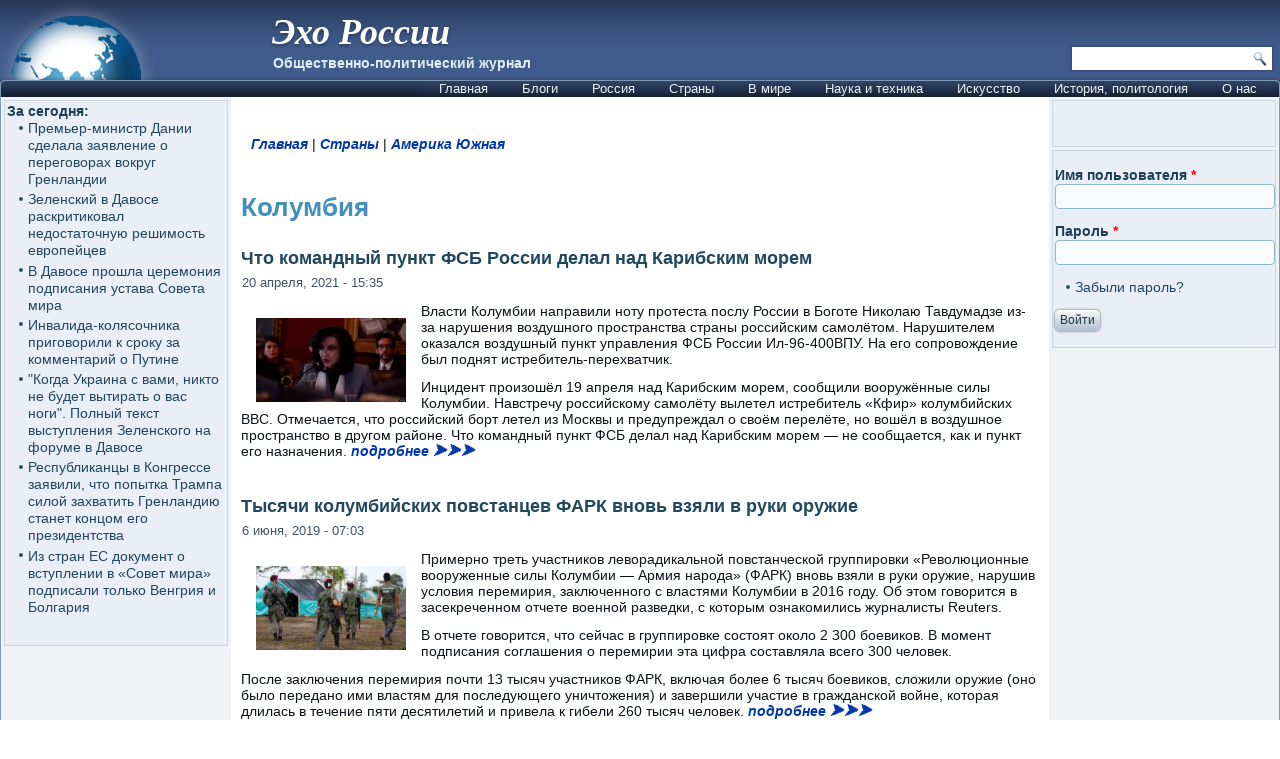

--- FILE ---
content_type: text/html; charset=utf-8
request_url: https://ehorussia.com/new/taxonomy/term/279
body_size: 15975
content:
<!DOCTYPE html PUBLIC "-//W3C//DTD XHTML+RDFa 1.0//EN" "http://www.w3.org/MarkUp/DTD/xhtml-rdfa-1.dtd">
<html xmlns="http://www.w3.org/1999/xhtml" xml:lang="ru" version="XHTML+RDFa 1.0" dir="ltr"
  >

<head profile="http://www.w3.org/1999/xhtml/vocab">
  <meta http-equiv="Content-Type" content="text/html; charset=utf-8" />
<meta name="Generator" content="Drupal 7 (http://drupal.org)" />
<link rel="alternate" type="application/rss+xml" title="RSS - Колумбия" href="https://ehorussia.com/new/taxonomy/term/279/feed" />
<link rel="canonical" href="/new/taxonomy/term/279" />
<link rel="shortlink" href="/new/taxonomy/term/279" />
<link rel="shortcut icon" href="https://ehorussia.com/new/sites/default/files/eho_favicon.GIF" type="image/gif" />
  <title>Колумбия | Эхо России</title>
  <link type="text/css" rel="stylesheet" href="https://ehorussia.com/new/sites/default/files/css/css_EWby9qVzLH248VVaa5D8WOBy79wMK5lXh68nBdkSUzY.css" media="all" />
<link type="text/css" rel="stylesheet" href="https://ehorussia.com/new/sites/default/files/css/css_uq_wtHSog-y5wtm1aTvTlRvzooI1VajQoZaM45ac2HI.css" media="all" />
<link type="text/css" rel="stylesheet" href="https://ehorussia.com/new/sites/default/files/css/css_aZ56GRZZm0FeIkBdAX5CS5CmqdWj7c31sDfHyD-Uav4.css" media="all" />
<link type="text/css" rel="stylesheet" href="https://ehorussia.com/new/sites/default/files/css/css_tdvebBVnW4TDS38nlXIF6FwrRE8ccA2-xgNrElFpqUM.css" media="screen" />
<link type="text/css" rel="stylesheet" href="https://ehorussia.com/new/sites/default/files/css/css_1AiSZ_7FEk12mAKSgRj1IG0KFRlZkt7ajuI_TF268I8.css" media="all" />
  <script type="text/javascript" src="//code.jquery.com/jquery-1.7.2.min.js"></script>
<script type="text/javascript">
<!--//--><![CDATA[//><!--
window.jQuery || document.write("<script src='/new/sites/all/modules/jquery_update/replace/jquery/1.7/jquery.min.js'>\x3C/script>")
//--><!]]>
</script>
<script type="text/javascript" src="https://ehorussia.com/new/sites/default/files/js/js_Hfha9RCTNm8mqMDLXriIsKGMaghzs4ZaqJPLj2esi7s.js"></script>
<script type="text/javascript" src="https://ehorussia.com/new/sites/default/files/js/js_A-EOaPMz0G5GRnQqrMC_LjRx2gh3mGkh5ZG5CZPfpVg.js"></script>
<script type="text/javascript" src="https://ehorussia.com/new/sites/default/files/js/js_A_nOpbNT10Z2keicSBDNB6inPYftUKvNY8vUj5KZ-ps.js"></script>
<script type="text/javascript">
<!--//--><![CDATA[//><!--
jQuery.extend(Drupal.settings, {"basePath":"\/new\/","pathPrefix":"","setHasJsCookie":0,"ajaxPageState":{"theme":"eho4","theme_token":"eqtpgR29W2PeyHLnioah-tupPFNeNdWlSR70EbPKxDI","js":{"\/\/code.jquery.com\/jquery-1.7.2.min.js":1,"0":1,"misc\/jquery-extend-3.4.0.js":1,"misc\/jquery-html-prefilter-3.5.0-backport.js":1,"misc\/jquery.once.js":1,"misc\/drupal.js":1,"public:\/\/languages\/ru_hQ5NIzOCkkZ5uKyuIpsXGJ1WHn7g3OnyTFpyoL2dsjU.js":1,"sites\/all\/themes\/eho4\/script.js":1,"sites\/all\/themes\/eho4\/script.responsive.js":1},"css":{"modules\/system\/system.base.css":1,"modules\/system\/system.menus.css":1,"modules\/system\/system.messages.css":1,"modules\/system\/system.theme.css":1,"modules\/aggregator\/aggregator.css":1,"modules\/comment\/comment.css":1,"modules\/field\/theme\/field.css":1,"modules\/node\/node.css":1,"modules\/search\/search.css":1,"modules\/user\/user.css":1,"sites\/all\/modules\/ckeditor\/css\/ckeditor.css":1,"sites\/all\/modules\/ctools\/css\/ctools.css":1,"modules\/taxonomy\/taxonomy.css":1,"sites\/all\/themes\/eho4\/style.css":1,"sites\/all\/themes\/eho4\/style.responsive.css":1}},"urlIsAjaxTrusted":{"\/new\/search\/node":true,"\/new\/taxonomy\/term\/279?destination=taxonomy\/term\/279":true}});
//--><!]]>
</script>
  <!-- Created by Artisteer v4.1.0.60046 -->

<meta name="viewport" content="width=device-width, initial-scale=1">

<!--[if lt IE 9]><script src="https://html5shiv.googlecode.com/svn/trunk/html5.js"></script><![endif]-->

<!--[if lte IE 7]><link rel="stylesheet" href="/new/sites/all/themes/eho4/style.ie7.css" media="screen" /><![endif]-->




<script type="text/javascript"> var infolinks_pid = 3357791; var infolinks_wsid = 0; </script> <script type="text/javascript" src="//resources.infolinks.com/js/infolinks_main.js"></script>

</head>
<body class="html not-front not-logged-in no-sidebars page-taxonomy page-taxonomy-term page-taxonomy-term- page-taxonomy-term-279" >
    
<div id="art-main">
<header class="art-header">
    <div class="art-shapes">
        <div class="art-object1781652616" data-left="1.02%"></div>

            </div>

<div class="art-headline" data-left="25.45%"><a href="/new/" title = "Эхо России">Эхо России</a></div><h2 class="art-slogan" data-left="26.75%">Общественно-политический журнал</h2>




<div class="art-textblock art-object2" data-left="99.18%">
    <form class="art-search" action="/new/search/node" method="post" id="search-form" accept-charset="UTF-8"><div><div class="container-inline form-wrapper" id="edit-basic"><div class="form-item form-type-textfield form-item-keys">
  <label class="" for="edit-keys"> Введите ключевые слова для поиска  </label>
 <input type="text" id="edit-keys" name="keys" value="" size="40" maxlength="255" class="form-text" />
</div>
<input type="submit" id="edit-submit--2" name="op" value="Поиск" class="form-submit art-button" /></div><input type="hidden" name="form_build_id" value="form--La5YKKJxVTSnXT9mwvcboYJylBD4qfS9SgUcTSlsdo" />
<input type="hidden" name="form_id" value="search_form" />
</div></form></div>
               
                    
</header>
<div class="art-sheet clearfix">
<nav class="art-nav">
     
      <div class="region region-navigation">
    <ul class=" art-hmenu "><li class="first leaf"><a href="//ehorussia.com/new/" title="">Главная</a></li>
<li class="expanded"><a href="//ehorussia.com/new/blog" title="">Блоги</a><ul class="menu"><li class="first leaf"><a href="https://ehorussia.com/new/blog/8453" title="">Eliezer Rabinovich</a></li>
<li class="leaf"><a href="//ehorussia.com/new/blog/5827" title="">Haim Kalin</a></li>
<li class="leaf"><a href="//ehorussia.com/new/blog/6458" title="">Mikhail Kazachkov</a></li>
<li class="leaf"><a href="//ehorussia.com/new/blog/4366" title="">Taras Kolisnyk</a></li>
<li class="leaf"><a href="https://ehorussia.com/new/blog/7146" title="">Vlad Vladov</a></li>
<li class="leaf"><a href="//ehorussia.com/new/blog/7" title="">homo sapiens</a></li>
<li class="leaf"><a href="//ehorussia.com/new/blog/461" title="">portent</a></li>
<li class="leaf"><a href="//ehorussia.com/new/blog/3582" title="">Александр Зеличенко</a></li>
<li class="leaf"><a href="//ehorussia.com/new/blog/2149" title="">Виктор Бахтамаев</a></li>
<li class="leaf"><a href="//ehorussia.com/new/blog/6324" title="">Владимир Скрипов</a></li>
<li class="leaf"><a href="//ehorussia.com/new/blog/5079" title="">Владимир Фрумкин</a></li>
<li class="leaf"><a href="//ehorussia.com/new/blog/630" title="">Георгий Матвеевич</a></li>
<li class="leaf"><a href="//ehorussia.com/new/blog/1209" title="">Елена</a></li>
<li class="leaf"><a href="https://ehorussia.com/new/blog/7994" title="">Ефим Гальперин</a></li>
<li class="leaf"><a href="//ehorussia.com/new/blog/4947" title="">Игорь Галущак</a></li>
<li class="leaf"><a href="//ehorussia.com/new/blog/526" title="">Канкава Валерий Витальевич</a></li>
<li class="leaf"><a href="https://ehorussia.com/new/blog/7333" title="">Хона Лейбовичюс</a></li>
<li class="leaf"><a href="//ehorussia.com/new/blog/2729" title="">Юрий Кирпичев</a></li>
<li class="last leaf"><a href="//ehorussia.com/new/blog/5065" title="">Яков Фрейдин</a></li>
</ul></li>
<li class="expanded"><a href="/new/taxonomy/term/151" title="Россия">Россия</a><ul class="menu"><li class="first expanded"><a href="/new/taxonomy/term/637" title="Бедствия">Бедствия</a><ul class="menu"><li class="first leaf"><a href="/new/taxonomy/term/692" title="Авиакатастрофы">Авиакатастрофы</a></li>
<li class="leaf"><a href="/new/taxonomy/term/691" title="Наводения">Наводения</a></li>
<li class="leaf"><a href="/new/taxonomy/term/738" title="Дураки">Дураки</a></li>
<li class="leaf"><a href="/new/taxonomy/term/594" title="Пожары">Пожары</a></li>
<li class="leaf"><a href="/new/taxonomy/term/756" title="Теракты">Теракты</a></li>
<li class="leaf"><a href="/new/taxonomy/term/748" title="Эпидемии">Эпидемии</a></li>
<li class="leaf"><a href="/new/taxonomy/term/171" title="Засуха 2010">Засуха 2010</a></li>
<li class="last leaf"><a href="/new/taxonomy/term/693" title="Разное">Разное</a></li>
</ul></li>
<li class="expanded"><a href="/new/taxonomy/term/685" title="Власть">Власть</a><ul class="menu"><li class="first leaf"><a href="/new/taxonomy/term/654" title="Армия">Армия</a></li>
<li class="leaf"><a href="/new/taxonomy/term/655" title="Вертухаль">Вертухаль</a></li>
<li class="leaf"><a href="/new/taxonomy/term/180" title="Внешняя политика">Внешняя политика</a></li>
<li class="leaf"><a href="/new/taxonomy/term/753" title="Война">Война</a></li>
<li class="leaf"><a href="/new/taxonomy/term/507" title="Гражданский террор">Гражданский террор</a></li>
<li class="leaf"><a href="/new/taxonomy/term/457" title="Дело &quot;Юкоса&quot;">Дело &quot;Юкоса&quot;</a></li>
<li class="leaf"><a href="/new/taxonomy/term/697" title="Жертвы режима">Жертвы режима</a></li>
<li class="leaf"><a href="/new/taxonomy/term/173" title="Зарвавшаяся власть">Зарвавшаяся власть</a></li>
<li class="leaf"><a href="/new/taxonomy/term/518" title="Карательная психиатрия">Карательная психиатрия</a></li>
<li class="leaf"><a href="/new/taxonomy/term/179" title="Коррупция">Коррупция</a></li>
<li class="leaf"><a href="/new/taxonomy/term/718" title="Некомпетентность">Некомпетентность</a></li>
<li class="leaf"><a href="/new/taxonomy/term/470" title="Официальная ложь">Официальная ложь</a></li>
<li class="leaf"><a href="/new/taxonomy/term/754" title="Преступления режима">Преступления режима</a></li>
<li class="leaf"><a href="/new/taxonomy/term/733" title="Пропаганда">Пропаганда, дезинформация</a></li>
<li class="leaf"><a href="/new/taxonomy/term/469" title="Показуха">Показуха</a></li>
<li class="leaf"><a href="/new/taxonomy/term/503" title="Произвол">Произвол</a></li>
<li class="leaf"><a href="/new/taxonomy/term/706" title="Развал">Развал</a></li>
<li class="leaf"><a href="/new/taxonomy/term/484" title="Спецоперация &quot;выборы&quot;">Спецоперация &quot;выборы&quot;</a></li>
<li class="leaf"><a href="/new/taxonomy/term/504" title="Цензура">Цензура, контроль информации</a></li>
<li class="leaf"><a href="/new/taxonomy/term/491" title="Холуи">Холуи</a></li>
<li class="last leaf"><a href="/new/taxonomy/term/494" title="Ювенальная юстиция">Ювенальная юстиция</a></li>
</ul></li>
<li class="expanded"><a href="/new/taxonomy/term/711" title="Общество">Общество</a><ul class="menu"><li class="first leaf"><a href="/new/taxonomy/term/488" title="Демография">Демография</a></li>
<li class="leaf"><a href="/new/taxonomy/term/499" title="Жилье">Жилье</a></li>
<li class="leaf"><a href="/new/taxonomy/term/178" title="Здравоохранение">Здравоохранение</a></li>
<li class="leaf"><a href="/new/taxonomy/term/496" title="Ксенофобия">Ксенофобия</a></li>
<li class="leaf"><a href="/new/taxonomy/term/466" title="Культура">Культура</a></li>
<li class="leaf"><a href="/new/taxonomy/term/498" title="Люстрация">Люстрация</a></li>
<li class="leaf"><a href="/new/taxonomy/term/599" title="Наркомания">Наркомания</a></li>
<li class="leaf"><a href="/new/taxonomy/term/176" title="Наука и образование">Наука и образование</a></li>
<li class="leaf"><a href="/new/taxonomy/term/483" title="Пенсии">Пенсии</a></li>
<li class="leaf"><a href="/new/taxonomy/term/487" title="Права человека">Права человека</a></li>
<li class="leaf"><a href="/new/taxonomy/term/474" title="Бизнес">Бизнес</a></li>
<li class="leaf"><a href="/new/taxonomy/term/493" title="Правосудие">Правосудие</a></li>
<li class="leaf"><a href="/new/taxonomy/term/712" title="Протест, оппозиция">Протесты</a></li>
<li class="leaf"><a href="/new/taxonomy/term/709" title="Религии">Религии</a></li>
<li class="leaf"><a href="/new/taxonomy/term/542" title="Семья">Семья</a></li>
<li class="leaf"><a href="/new/taxonomy/term/472" title="СМИ">СМИ</a></li>
<li class="leaf"><a href="/new/taxonomy/term/689" title="Уголок потребителя">Уголок потребителя</a></li>
<li class="leaf"><a href="/new/taxonomy/term/509" title="Занимательная статистика">Занимательная статистика</a></li>
<li class="leaf"><a href="/new/taxonomy/term/562" title="Имитация общества">Имитация общества</a></li>
<li class="leaf"><a href="/new/taxonomy/term/481" title="Россия глазами иностранцев">Россия глазами иностранцев</a></li>
<li class="leaf"><a href="/new/taxonomy/term/567" title="У последней черты">У последней черты</a></li>
<li class="last leaf"><a href="/new/taxonomy/term/436" title="Эмиграция">Эмиграция</a></li>
</ul></li>
<li class="expanded"><a href="/new/taxonomy/term/175" title="Российская экономика">Российская экономика</a><ul class="menu"><li class="first leaf"><a href="/new/taxonomy/term/677" title="Бедность">Бедность</a></li>
<li class="leaf"><a href="/new/taxonomy/term/755" title="ВПК">ВПК</a></li>
<li class="leaf"><a href="/new/taxonomy/term/572" title="Дорогие глупости">Дорогие глупости</a></li>
<li class="leaf"><a href="/new/taxonomy/term/464" title="Инвестиции">Инвестиции</a></li>
<li class="leaf"><a href="/new/taxonomy/term/750" title="Связь">Связь</a></li>
<li class="leaf"><a href="/new/taxonomy/term/727" title="Санкции">Санкции</a></li>
<li class="leaf"><a href="/new/taxonomy/term/561" title="О трубе">О трубе</a></li>
<li class="leaf"><a href="/new/taxonomy/term/480" title="Продовольствие">Продовольствие</a></li>
<li class="leaf"><a href="/new/taxonomy/term/517" title="Промышленность">Промышленность</a></li>
<li class="leaf"><a href="/new/taxonomy/term/643" title="Путь в ВТО">Путь в ВТО</a></li>
<li class="leaf"><a href="/new/taxonomy/term/593" title="Разрушение экономики">Падение экономики</a></li>
<li class="leaf"><a href="/new/taxonomy/term/573" title="РЖД">РЖД</a></li>
<li class="leaf"><a href="/new/taxonomy/term/757" title="Торговля">Торговля</a></li>
<li class="leaf"><a href="/new/taxonomy/term/485" title="Текущие экомические новости">Текущие экомические новости</a></li>
<li class="leaf"><a href="/new/taxonomy/term/527" title="Техногенные катастрофы">Техногенные катастрофы</a></li>
<li class="leaf"><a href="/new/taxonomy/term/660" title="Транспорт">Транспорт</a></li>
<li class="leaf"><a href="/new/taxonomy/term/520" title="Трудовые ресурсы">Трудовые ресурсы</a></li>
<li class="leaf"><a href="/new/taxonomy/term/510" title="Финансы">Финансы</a></li>
<li class="leaf"><a href="/new/taxonomy/term/524" title="Цены">Цены</a></li>
<li class="leaf"><a href="/new/taxonomy/term/528" title="Электроэнергетика">Электроэнергетика</a></li>
<li class="last leaf"><a href="/new/taxonomy/term/440" title="Энергоресурсы">Энергоресурсы</a></li>
</ul></li>
<li class="expanded"><a href="/new/taxonomy/term/681" title="Империя зла">Империя зла</a><ul class="menu"><li class="first leaf"><a href="/new/taxonomy/term/707" title="Империя лжи">Империя лжи</a></li>
<li class="leaf"><a href="/new/taxonomy/term/694" title="Источник агрессии">Источник агрессий</a></li>
<li class="leaf"><a href="/new/taxonomy/term/722" title="Киберагрессии">Киберагрессии</a></li>
<li class="leaf"><a href="/new/taxonomy/term/441" title="За колючей проволокой">За колючей проволокой</a></li>
<li class="leaf"><a href="/new/taxonomy/term/479" title="Олигархия">Олигархия</a></li>
<li class="leaf"><a href="/new/taxonomy/term/422" title="КГБ">Подрывная деятельность</a></li>
<li class="leaf"><a href="/new/taxonomy/term/439" title="Страна неравных">Страна неравных</a></li>
<li class="leaf"><a href="/new/taxonomy/term/547" title="Терроризм, убийства, отравления">Терроризм, убийства, отравления</a></li>
<li class="leaf"><a href="/new/taxonomy/term/667" title="Фашизм">Рашизм</a></li>
<li class="last leaf"><a href="/new/taxonomy/term/437" title="Чёрный бизнес">Чёрный бизнес</a></li>
</ul></li>
<li class="leaf"><a href="/new/taxonomy/term/478" title="Мафиозное государство">Мафиозное государство</a></li>
<li class="leaf"><a href="/new/taxonomy/term/726" title="Мракобесие, РПЦ">Мракобесие, РПЦ</a></li>
<li class="expanded"><a href="/new/taxonomy/term/687" title="Регионы">Регионы</a><ul class="menu"><li class="first leaf"><a href="/new/taxonomy/term/463" title="Дальний Восток">Дальний Восток</a></li>
<li class="leaf"><a href="/new/taxonomy/term/728" title="Москва и Московская обл.">Москва и Московская обл.</a></li>
<li class="leaf"><a href="/new/taxonomy/term/725" title="Санкт-Петербург">Санкт-Петербург</a></li>
<li class="leaf"><a href="/new/taxonomy/term/505" title="Олимпиада в Сочи">Олимпиада в Сочи</a></li>
<li class="last leaf"><a href="/new/taxonomy/term/456" title="Северный Кавказ">Северный Кавказ</a></li>
</ul></li>
<li class="expanded"><a href="/new/taxonomy/term/645" title="Персоналии">Персоналии</a><ul class="menu"><li class="first leaf"><a href="/new/taxonomy/term/529" title="Абаринов">Абаринов</a></li>
<li class="leaf"><a href="/new/taxonomy/term/661" title="Акунин Борис">Акунин Борис</a></li>
<li class="leaf"><a href="/new/taxonomy/term/668" title="Аркадьев Михаил">Аркадьев Михаил</a></li>
<li class="leaf"><a href="/new/taxonomy/term/546" title="Арутюнов">Арутюнов</a></li>
<li class="leaf"><a href="/new/taxonomy/term/666" title="Березовский">Березовский</a></li>
<li class="leaf"><a href="/new/taxonomy/term/534" title="Буковский">Буковский</a></li>
<li class="leaf"><a href="/new/taxonomy/term/739" title="Бурков Георгий">Бурков Георгий</a></li>
<li class="leaf"><a href="/new/taxonomy/term/670" title="Войнович Владимир">Войнович Владимир</a></li>
<li class="leaf"><a href="/new/taxonomy/term/425" title="Ганапольский">Ганапольский</a></li>
<li class="leaf"><a href="/new/taxonomy/term/650" title="Гололобов Дмитрий">Гололобов Дмитрий</a></li>
<li class="leaf"><a href="/new/taxonomy/term/675" title="Григорьянц Сергей">Григорьянц Сергей</a></li>
<li class="leaf"><a href="/new/taxonomy/term/734" title="Жванецкий">Жванецкий</a></li>
<li class="leaf"><a href="/new/taxonomy/term/701" title="Зубов Андрей">Зубов Андрей</a></li>
<li class="leaf"><a href="/new/taxonomy/term/521" title="Илларионов">Илларионов</a></li>
<li class="leaf"><a href="/new/taxonomy/term/731" title="Кириленко Анастасия">Кириленко Анастасия</a></li>
<li class="leaf"><a href="/new/taxonomy/term/516" title="Каспаров">Каспаров</a></li>
<li class="leaf"><a href="/new/taxonomy/term/665" title="Касьянов">Касьянов</a></li>
<li class="leaf"><a href="/new/taxonomy/term/533" title="Клейн Лев">Клейн Лев</a></li>
<li class="leaf"><a href="/new/taxonomy/term/544" title="Кон Игорь">Кон Игорь</a></li>
<li class="leaf"><a href="/new/taxonomy/term/652" title="Корсунский Владимир">Корсунский Владимир</a></li>
<li class="leaf"><a href="/new/taxonomy/term/564" title="Лимонов">Лимонов</a></li>
<li class="leaf"><a href="/new/taxonomy/term/751" title="Навальный">Навальный</a></li>
<li class="leaf"><a href="/new/taxonomy/term/455" title="Немцов">Немцов</a></li>
<li class="leaf"><a href="/new/taxonomy/term/647" title="Павлова Ирина">Павлова Ирина</a></li>
<li class="leaf"><a href="/new/taxonomy/term/678" title="Переверзин Владимир">Переверзин Владимир</a></li>
<li class="leaf"><a href="/new/taxonomy/term/486" title="Пионтковский">Пионтковский</a></li>
<li class="leaf"><a href="/new/taxonomy/term/515" title="Подрабинек">Подрабинек</a></li>
<li class="leaf"><a href="/new/taxonomy/term/595" title="Потапенко Дмитрий">Потапенко Дмитрий</a></li>
<li class="leaf"><a href="/new/taxonomy/term/600" title="Рыжов Юрий">Рыжов Юрий</a></li>
<li class="leaf"><a href="/new/taxonomy/term/669" title="Салье Марина">Салье Марина</a></li>
<li class="leaf"><a href="/new/taxonomy/term/601" title="Сатаров Георгий">Сатаров Георгий</a></li>
<li class="leaf"><a href="/new/taxonomy/term/659" title="Тупикин Влад">Тупикин Влад</a></li>
<li class="leaf"><a href="/new/taxonomy/term/522" title="Улицкая">Улицкая</a></li>
<li class="leaf"><a href="/new/taxonomy/term/557" title="Фельштинский">Фельштинский</a></li>
<li class="leaf"><a href="/new/taxonomy/term/658" title="Ходорковский">Ходорковский</a></li>
<li class="leaf"><a href="/new/taxonomy/term/653" title="Черный Эрнст">Черный Эрнст</a></li>
<li class="leaf"><a href="/new/taxonomy/term/646" title="Шевелёв Михаил">Шевелёв Михаил</a></li>
<li class="leaf"><a href="/new/taxonomy/term/664" title="Шевцова Лилия">Шевцова Лилия</a></li>
<li class="leaf"><a href="/new/taxonomy/term/426" title="Шендерович">Шендерович</a></li>
<li class="leaf"><a href="/new/taxonomy/term/684" title="Шехтман Павел">Шехтман Павел</a></li>
<li class="last leaf"><a href="/new/taxonomy/term/715" title="Яковенко Игорь">Яковенко Игорь</a></li>
</ul></li>
<li class="leaf"><a href="/new/taxonomy/term/500" title="Галерея придурков">Галерея придурков</a></li>
<li class="last leaf"><a href="/new/taxonomy/term/438" title="&quot;Раша сюдэй&quot;">&quot;Раша сюдэй&quot;</a></li>
</ul></li>
<li class="expanded active-trail"><a href="/new/taxonomy/term/101" title="Страны" class="active-trail">Страны</a><ul class="menu"><li class="first expanded"><a href="/new/taxonomy/term/107" title="Азия">Азия</a><ul class="menu"><li class="first leaf"><a href="/new/taxonomy/term/183" title="Афганистан">Афганистан</a></li>
<li class="leaf"><a href="/new/taxonomy/term/184" title="Бангладеш">Бангладеш</a></li>
<li class="leaf"><a href="/new/taxonomy/term/185" title="Бахрейн">Бахрейн</a></li>
<li class="leaf"><a href="/new/taxonomy/term/186" title="Бруней">Бруней</a></li>
<li class="leaf"><a href="/new/taxonomy/term/187" title="Бутан">Бутан</a></li>
<li class="leaf"><a href="/new/taxonomy/term/188" title="Восточный Тимор">Восточный Тимор</a></li>
<li class="leaf"><a href="/new/taxonomy/term/189" title="Вьетнам">Вьетнам</a></li>
<li class="leaf"><a href="/new/taxonomy/term/190" title="Израиль">Израиль</a></li>
<li class="leaf"><a href="/new/taxonomy/term/191" title="Индия">Индия</a></li>
<li class="leaf"><a href="/new/taxonomy/term/192" title="Индонезия">Индонезия</a></li>
<li class="leaf"><a href="/new/taxonomy/term/193" title="Иордания">Иордания</a></li>
<li class="leaf"><a href="/new/taxonomy/term/194" title="Ирак">Ирак</a></li>
<li class="leaf"><a href="/new/taxonomy/term/223" title="Иран">Иран</a></li>
<li class="leaf"><a href="/new/taxonomy/term/224" title="Йемен">Йемен</a></li>
<li class="leaf"><a href="/new/taxonomy/term/226" title="Камбоджа">Камбоджа</a></li>
<li class="leaf"><a href="/new/taxonomy/term/227" title="Катар">Катар</a></li>
<li class="leaf"><a href="/new/taxonomy/term/228" title="Китай">Китай</a></li>
<li class="leaf"><a href="/new/taxonomy/term/229" title="Китайская Республика (Тайвань) ">Китайская Республика (Тайвань) </a></li>
<li class="leaf"><a href="/new/taxonomy/term/225" title="КНДР ">КНДР </a></li>
<li class="leaf"><a href="/new/taxonomy/term/230" title="Кувейт">Кувейт</a></li>
<li class="leaf"><a href="/new/taxonomy/term/231" title="Лаос">Лаос</a></li>
<li class="leaf"><a href="/new/taxonomy/term/232" title="Ливан">Ливан</a></li>
<li class="leaf"><a href="/new/taxonomy/term/233" title="Малайзия">Малайзия</a></li>
<li class="leaf"><a href="/new/taxonomy/term/234" title="Мальдивы">Мальдивы</a></li>
<li class="leaf"><a href="/new/taxonomy/term/235" title="Монголия">Монголия</a></li>
<li class="leaf"><a href="/new/taxonomy/term/236" title="Мьянма">Мьянма</a></li>
<li class="leaf"><a href="/new/taxonomy/term/237" title="Непал">Непал</a></li>
<li class="leaf"><a href="/new/taxonomy/term/239" title="Объединённые Арабские Эмираты">Объединённые Арабские Эмираты</a></li>
<li class="leaf"><a href="/new/taxonomy/term/238" title="Оман">Оман</a></li>
<li class="leaf"><a href="/new/taxonomy/term/240" title="Пакистан">Пакистан</a></li>
<li class="leaf"><a href="/new/taxonomy/term/241" title="Саудовская Аравия">Саудовская Аравия</a></li>
<li class="leaf"><a href="/new/taxonomy/term/242" title="Сингапур">Сингапур</a></li>
<li class="leaf"><a href="/new/taxonomy/term/243" title="Сирия">Сирия</a></li>
<li class="leaf"><a href="/new/taxonomy/term/244" title="Таиланд">Таиланд</a></li>
<li class="leaf"><a href="/new/taxonomy/term/245" title="Турция">Турция</a></li>
<li class="leaf"><a href="/new/taxonomy/term/246" title="Филиппины">Филиппины</a></li>
<li class="leaf"><a href="/new/taxonomy/term/247" title="Шри-Ланка">Шри-Ланка</a></li>
<li class="leaf"><a href="/new/taxonomy/term/248" title="Южная Корея">Южная Корея</a></li>
<li class="last leaf"><a href="/new/taxonomy/term/249" title="Япония">Япония</a></li>
</ul></li>
<li class="expanded"><a href="/new/taxonomy/term/108" title="Америка Северная">Америка Северная</a><ul class="menu"><li class="first leaf"><a href="/new/taxonomy/term/250" title="Антигуа и Барбуда">Антигуа и Барбуда</a></li>
<li class="leaf"><a href="/new/taxonomy/term/251" title="Багамы">Багамы</a></li>
<li class="leaf"><a href="/new/taxonomy/term/252" title="Барбадос">Барбадос</a></li>
<li class="leaf"><a href="/new/taxonomy/term/253" title="Белиз">Белиз</a></li>
<li class="leaf"><a href="/new/taxonomy/term/254" title="Гаити">Гаити</a></li>
<li class="leaf"><a href="/new/taxonomy/term/255" title="Гватемала">Гватемала</a></li>
<li class="leaf"><a href="/new/taxonomy/term/256" title="Гондурас">Гондурас</a></li>
<li class="leaf"><a href="/new/taxonomy/term/257" title="Гренада">Гренада</a></li>
<li class="leaf"><a href="/new/taxonomy/term/258" title="Доминика">Доминика</a></li>
<li class="leaf"><a href="/new/taxonomy/term/259" title="Доминиканская Республика">Доминиканская Республика</a></li>
<li class="leaf"><a href="/new/taxonomy/term/260" title="Каймановы острова">Каймановы острова</a></li>
<li class="leaf"><a href="/new/taxonomy/term/261" title="Канада">Канада</a></li>
<li class="leaf"><a href="/new/taxonomy/term/262" title="Коста-Рика">Коста-Рика</a></li>
<li class="leaf"><a href="/new/taxonomy/term/263" title="Куба">Куба</a></li>
<li class="leaf"><a href="/new/taxonomy/term/264" title="Мексика">Мексика</a></li>
<li class="leaf"><a href="/new/taxonomy/term/265" title="Никарагуа">Никарагуа</a></li>
<li class="leaf"><a href="/new/taxonomy/term/266" title="Панама">Панама</a></li>
<li class="leaf"><a href="/new/taxonomy/term/268" title="Сальвадор">Сальвадор</a></li>
<li class="leaf"><a href="/new/taxonomy/term/269" title="Сент-Винсент и Гренадины">Сент-Винсент и Гренадины</a></li>
<li class="leaf"><a href="/new/taxonomy/term/270" title="Сент-Китс и Невис ">Сент-Китс и Невис </a></li>
<li class="leaf"><a href="/new/taxonomy/term/271" title="Сент-Люсия">Сент-Люсия</a></li>
<li class="leaf"><a href="/new/taxonomy/term/267" title="США">США</a></li>
<li class="leaf"><a href="/new/taxonomy/term/272" title="Тринидад и Тобаго">Тринидад и Тобаго</a></li>
<li class="last leaf"><a href="/new/taxonomy/term/273" title="Ямайка">Ямайка</a></li>
</ul></li>
<li class="expanded active-trail"><a href="/new/taxonomy/term/109" title="Америка Южная" class="active-trail">Америка Южная</a><ul class="menu"><li class="first leaf"><a href="/new/taxonomy/term/274" title="Аргентина">Аргентина</a></li>
<li class="leaf"><a href="/new/taxonomy/term/275" title="Боливия">Боливия</a></li>
<li class="leaf"><a href="/new/taxonomy/term/276" title="Бразилия">Бразилия</a></li>
<li class="leaf"><a href="/new/taxonomy/term/277" title="Венесуэла">Венесуэла</a></li>
<li class="leaf"><a href="/new/taxonomy/term/278" title="Гайана">Гайана</a></li>
<li class="leaf active-trail"><a href="/new/taxonomy/term/279" title="Колумбия" class="active-trail active">Колумбия</a></li>
<li class="leaf"><a href="/new/taxonomy/term/280" title="Парагвай">Парагвай</a></li>
<li class="leaf"><a href="/new/taxonomy/term/281" title="Перу">Перу</a></li>
<li class="leaf"><a href="/new/taxonomy/term/282" title="Суринам">Суринам</a></li>
<li class="leaf"><a href="/new/taxonomy/term/283" title="Уругвай">Уругвай</a></li>
<li class="leaf"><a href="/new/taxonomy/term/284" title="Чили">Чили</a></li>
<li class="last leaf"><a href="/new/taxonomy/term/285" title="Эквадор">Эквадор</a></li>
</ul></li>
<li class="expanded"><a href="/new/taxonomy/term/115" title="Арктика и Антарктика">Арктика и Антарктика</a><ul class="menu"><li class="first leaf"><a href="/new/taxonomy/term/287" title="Антарктика">Антарктика</a></li>
<li class="last leaf"><a href="/new/taxonomy/term/286" title="Арктика">Арктика</a></li>
</ul></li>
<li class="expanded"><a href="/new/taxonomy/term/110" title="Африка">Африка</a><ul class="menu"><li class="first leaf"><a href="/new/taxonomy/term/288" title="Алжир">Алжир</a></li>
<li class="leaf"><a href="/new/taxonomy/term/289" title="Ангола ">Ангола </a></li>
<li class="leaf"><a href="/new/taxonomy/term/290" title="Бенин">Бенин</a></li>
<li class="leaf"><a href="/new/taxonomy/term/291" title="Ботсвана">Ботсвана</a></li>
<li class="leaf"><a href="/new/taxonomy/term/292" title="Буркина Фасо">Буркина Фасо</a></li>
<li class="leaf"><a href="/new/taxonomy/term/293" title="Бурунди">Бурунди</a></li>
<li class="leaf"><a href="/new/taxonomy/term/294" title="Габон">Габон</a></li>
<li class="leaf"><a href="/new/taxonomy/term/295" title="Гамбия">Гамбия</a></li>
<li class="leaf"><a href="/new/taxonomy/term/296" title="Гана">Гана</a></li>
<li class="leaf"><a href="/new/taxonomy/term/297" title="Гвинея">Гвинея</a></li>
<li class="leaf"><a href="/new/taxonomy/term/298" title="Гвинея-Бисау ">Гвинея-Бисау </a></li>
<li class="leaf"><a href="/new/taxonomy/term/299" title="Демократическая Республика Конго">Демократическая Республика Конго</a></li>
<li class="leaf"><a href="/new/taxonomy/term/300" title="Джибути">Джибути</a></li>
<li class="leaf"><a href="/new/taxonomy/term/301" title="Египет">Египет</a></li>
<li class="leaf"><a href="/new/taxonomy/term/302" title="Замбия">Замбия</a></li>
<li class="leaf"><a href="/new/taxonomy/term/303" title="Западная Сахара">Западная Сахара</a></li>
<li class="leaf"><a href="/new/taxonomy/term/304" title="Зимбабве">Зимбабве</a></li>
<li class="leaf"><a href="/new/taxonomy/term/305" title="Кабо-Верде">Кабо-Верде</a></li>
<li class="leaf"><a href="/new/taxonomy/term/306" title="Камерун">Камерун</a></li>
<li class="leaf"><a href="/new/taxonomy/term/307" title="Кения">Кения</a></li>
<li class="leaf"><a href="/new/taxonomy/term/308" title="Коморы">Коморы</a></li>
<li class="leaf"><a href="/new/taxonomy/term/309" title="Кот-д’Ивуар">Кот-д’Ивуар</a></li>
<li class="leaf"><a href="/new/taxonomy/term/310" title="Лесото">Лесото</a></li>
<li class="leaf"><a href="/new/taxonomy/term/311" title="Либерия">Либерия</a></li>
<li class="leaf"><a href="/new/taxonomy/term/312" title="Ливия">Ливия</a></li>
<li class="leaf"><a href="/new/taxonomy/term/313" title="Маврикий">Маврикий</a></li>
<li class="leaf"><a href="/new/taxonomy/term/314" title="Мавритания">Мавритания</a></li>
<li class="leaf"><a href="/new/taxonomy/term/315" title="Мадагаскар">Мадагаскар</a></li>
<li class="leaf"><a href="/new/taxonomy/term/316" title="Малави">Малави</a></li>
<li class="leaf"><a href="/new/taxonomy/term/317" title="Мали">Мали</a></li>
<li class="leaf"><a href="/new/taxonomy/term/318" title="Марокко">Марокко</a></li>
<li class="leaf"><a href="/new/taxonomy/term/319" title="Мозамбик">Мозамбик</a></li>
<li class="leaf"><a href="/new/taxonomy/term/320" title="Намибия">Намибия</a></li>
<li class="leaf"><a href="/new/taxonomy/term/321" title="Нигерия">Нигерия</a></li>
<li class="leaf"><a href="/new/taxonomy/term/322" title="Республика Конго">Республика Конго</a></li>
<li class="leaf"><a href="/new/taxonomy/term/323" title="Республика Нигер">Республика Нигер</a></li>
<li class="leaf"><a href="/new/taxonomy/term/324" title="Руанда">Руанда</a></li>
<li class="leaf"><a href="/new/taxonomy/term/325" title="Сан-Томе и Принсипи">Сан-Томе и Принсипи</a></li>
<li class="leaf"><a href="/new/taxonomy/term/326" title="Свазиленд">Свазиленд</a></li>
<li class="leaf"><a href="/new/taxonomy/term/327" title="Сейшелы">Сейшелы</a></li>
<li class="leaf"><a href="/new/taxonomy/term/328" title="Сенегал">Сенегал</a></li>
<li class="leaf"><a href="/new/taxonomy/term/329" title="Сомали">Сомали</a></li>
<li class="leaf"><a href="/new/taxonomy/term/330" title="Судан">Судан</a></li>
<li class="leaf"><a href="/new/taxonomy/term/331" title="Сьерра-Леоне">Сьерра-Леоне</a></li>
<li class="leaf"><a href="/new/taxonomy/term/332" title="Танзания">Танзания</a></li>
<li class="leaf"><a href="/new/taxonomy/term/333" title="Того">Того</a></li>
<li class="leaf"><a href="/new/taxonomy/term/334" title="Тунис">Тунис</a></li>
<li class="leaf"><a href="/new/taxonomy/term/335" title="Уганда">Уганда</a></li>
<li class="leaf"><a href="/new/taxonomy/term/336" title="Центральноафриканская Республика">Центральноафриканская Республика</a></li>
<li class="leaf"><a href="/new/taxonomy/term/337" title="Чад">Чад</a></li>
<li class="leaf"><a href="/new/taxonomy/term/338" title="ЭКВАТОРИАЛЬНАЯ ГВИНЕЯ">Экваториальная Гвинея</a></li>
<li class="leaf"><a href="/new/taxonomy/term/339" title="Эритрея">Эритрея</a></li>
<li class="leaf"><a href="/new/taxonomy/term/340" title="Эфиопия">Эфиопия</a></li>
<li class="last leaf"><a href="/new/taxonomy/term/341" title="ЮЖНО-АФРИКАНСКАЯ РЕСПУБЛИКА (ЮАР)">Южно-Африканская Республика (ЮАР)</a></li>
</ul></li>
<li class="expanded"><a href="/new/taxonomy/term/111" title="Европа">Европа</a><ul class="menu"><li class="first leaf"><a href="/new/taxonomy/term/349" title="Австрия">Австрия</a></li>
<li class="leaf"><a href="/new/taxonomy/term/348" title="АЛБАНИЯ">Албания</a></li>
<li class="leaf"><a href="/new/taxonomy/term/350" title="Андорра">Андорра</a></li>
<li class="leaf"><a href="/new/taxonomy/term/351" title="Бельгия">Бельгия</a></li>
<li class="leaf"><a href="/new/taxonomy/term/352" title="Болгария">Болгария</a></li>
<li class="leaf"><a href="/new/taxonomy/term/353" title="Босния и Герцеговина">Босния и Герцеговина</a></li>
<li class="leaf"><a href="/new/taxonomy/term/354" title="Ватикан ">Ватикан </a></li>
<li class="leaf"><a href="/new/taxonomy/term/355" title="Великобритания">Великобритания</a></li>
<li class="leaf"><a href="/new/taxonomy/term/356" title="Венгрия">Венгрия</a></li>
<li class="leaf"><a href="/new/taxonomy/term/357" title="Германия">Германия</a></li>
<li class="leaf"><a href="/new/taxonomy/term/358" title="Греция">Греция</a></li>
<li class="leaf"><a href="/new/taxonomy/term/359" title="Дания">Дания</a></li>
<li class="leaf"><a href="/new/taxonomy/term/360" title="Ирландия">Ирландия</a></li>
<li class="leaf"><a href="/new/taxonomy/term/361" title="Исландия">Исландия</a></li>
<li class="leaf"><a href="/new/taxonomy/term/362" title="Испания">Испания</a></li>
<li class="leaf"><a href="/new/taxonomy/term/363" title="Италия">Италия</a></li>
<li class="leaf"><a href="/new/taxonomy/term/364" title="Кипр">Кипр</a></li>
<li class="leaf"><a href="/new/taxonomy/term/365" title="Латвия">Латвия</a></li>
<li class="leaf"><a href="/new/taxonomy/term/366" title="Литва">Литва</a></li>
<li class="leaf"><a href="/new/taxonomy/term/367" title="Лихтенштейн">Лихтенштейн</a></li>
<li class="leaf"><a href="/new/taxonomy/term/368" title="Люксембург">Люксембург</a></li>
<li class="leaf"><a href="/new/taxonomy/term/369" title="Мальта">Мальта</a></li>
<li class="leaf"><a href="/new/taxonomy/term/370" title="Монако">Монако</a></li>
<li class="leaf"><a href="/new/taxonomy/term/371" title="Нидерланды">Нидерланды</a></li>
<li class="leaf"><a href="/new/taxonomy/term/372" title="Норвегия">Норвегия</a></li>
<li class="leaf"><a href="/new/taxonomy/term/116" title="Польша">Польша</a></li>
<li class="leaf"><a href="/new/taxonomy/term/373" title="Португалия">Португалия</a></li>
<li class="leaf"><a href="/new/taxonomy/term/374" title="Республика Македония ">Республика Македония </a></li>
<li class="leaf"><a href="/new/taxonomy/term/375" title="Румыния">Румыния</a></li>
<li class="leaf"><a href="/new/taxonomy/term/376" title="Сан-Марино ">Сан-Марино </a></li>
<li class="leaf"><a href="/new/taxonomy/term/377" title="Сербия">Сербия</a></li>
<li class="leaf"><a href="/new/taxonomy/term/378" title="Словакия">Словакия</a></li>
<li class="leaf"><a href="/new/taxonomy/term/379" title="Словения">Словения</a></li>
<li class="leaf"><a href="/new/taxonomy/term/380" title="Финляндия">Финляндия</a></li>
<li class="leaf"><a href="/new/taxonomy/term/381" title="Франция">Франция</a></li>
<li class="leaf"><a href="/new/taxonomy/term/382" title="Хорватия">Хорватия</a></li>
<li class="leaf"><a href="/new/taxonomy/term/383" title="Черногория">Черногория</a></li>
<li class="leaf"><a href="/new/taxonomy/term/384" title="Чехия">Чехия</a></li>
<li class="leaf"><a href="/new/taxonomy/term/385" title="Швейцария">Швейцария</a></li>
<li class="leaf"><a href="/new/taxonomy/term/386" title="Швеция">Швеция</a></li>
<li class="last leaf"><a href="/new/taxonomy/term/387" title="Эстония">Эстония</a></li>
</ul></li>
<li class="expanded"><a href="/new/taxonomy/term/570" title="Постсоветские государства">Постсоветские государства</a><ul class="menu"><li class="first leaf"><a href="/new/taxonomy/term/582" title="Азербайджан">Азербайджан</a></li>
<li class="leaf"><a href="/new/taxonomy/term/583" title="Армения">Армения</a></li>
<li class="leaf"><a href="/new/taxonomy/term/153" title="Белоруссия">Беларусь</a></li>
<li class="leaf"><a href="/new/taxonomy/term/584" title="Грузия">Грузия</a></li>
<li class="leaf"><a href="/new/taxonomy/term/585" title="Казахстан">Казахстан</a></li>
<li class="leaf"><a href="/new/taxonomy/term/586" title="Киргизия">Киргизия</a></li>
<li class="leaf"><a href="/new/taxonomy/term/587" title="Молдова">Молдова</a></li>
<li class="leaf"><a href="/new/taxonomy/term/588" title="Таджикистан">Таджикистан</a></li>
<li class="leaf"><a href="/new/taxonomy/term/589" title="Туркменистан">Туркменистан</a></li>
<li class="leaf"><a href="/new/taxonomy/term/590" title="Узбекистан">Узбекистан</a></li>
<li class="last leaf"><a href="/new/taxonomy/term/152" title="Украина">Украина</a></li>
</ul></li>
<li class="last expanded"><a href="/new/taxonomy/term/112" title="Страны Океании">Страны Океании</a><ul class="menu"><li class="first leaf"><a href="/new/taxonomy/term/397" title="Австралия">Австралия</a></li>
<li class="leaf"><a href="/new/taxonomy/term/398" title="Вануату">Вануату</a></li>
<li class="leaf"><a href="/new/taxonomy/term/399" title="Кирибати">Кирибати</a></li>
<li class="leaf"><a href="/new/taxonomy/term/400" title="Маршалловы Острова">Маршалловы Острова</a></li>
<li class="leaf"><a href="/new/taxonomy/term/401" title="Науру">Науру</a></li>
<li class="leaf"><a href="/new/taxonomy/term/402" title="Новая Зеландия">Новая Зеландия</a></li>
<li class="leaf"><a href="/new/taxonomy/term/404" title="Палау">Палау</a></li>
<li class="leaf"><a href="/new/taxonomy/term/403" title="ПАПУА — НОВАЯ ГВИНЕЯ">ПАПУА — НОВАЯ ГВИНЕЯ</a></li>
<li class="leaf"><a href="/new/taxonomy/term/405" title="Самоа">Самоа</a></li>
<li class="leaf"><a href="/new/taxonomy/term/406" title="Содружество Северных Марианских островов">Содружество Северных Марианских островов</a></li>
<li class="leaf"><a href="/new/taxonomy/term/407" title="Соломоновы Острова">Соломоновы Острова</a></li>
<li class="leaf"><a href="/new/taxonomy/term/408" title="Тонга">Тонга</a></li>
<li class="leaf"><a href="/new/taxonomy/term/409" title="Тувалу">Тувалу</a></li>
<li class="leaf"><a href="/new/taxonomy/term/410" title="Федеративные Штаты Микронезии">Федеративные Штаты Микронезии</a></li>
<li class="last leaf"><a href="/new/taxonomy/term/411" title="Фиджи">Фиджи</a></li>
</ul></li>
</ul></li>
<li class="expanded"><a href="/new/taxonomy/term/511" title="В мире">В мире</a><ul class="menu"><li class="first leaf"><a href="/new/taxonomy/term/141" title="Анекдоты, цитаты, афоризмы">Анекдоты, цитаты, афоризмы</a></li>
<li class="leaf"><a href="/new/taxonomy/term/512" title="Бездомные">Бездомные</a></li>
<li class="leaf"><a href="/new/taxonomy/term/539" title="Друзья Путина">Друзья Путина</a></li>
<li class="leaf"><a href="/new/taxonomy/term/445" title="Исламский терроризм">Исламский терроризм</a></li>
<li class="leaf"><a href="/new/taxonomy/term/752" title="Киберпреступность">Киберпреступность</a></li>
<li class="leaf"><a href="/new/taxonomy/term/468" title="Климат">Климат</a></li>
<li class="leaf"><a href="/new/taxonomy/term/568" title="Мировая экономика">Мировая экономика</a></li>
<li class="leaf"><a href="/new/taxonomy/term/716" title="Мигранты">Мигранты</a></li>
<li class="leaf"><a href="/new/taxonomy/term/139" title="Международная публицистика">Глобальный мир</a></li>
<li class="leaf"><a href="/new/taxonomy/term/745" title="Эпидемии">Пандемии</a></li>
<li class="leaf"><a href="/new/taxonomy/term/749" title="Расизм, ксенофобия">Расизм, ксенофобия</a></li>
<li class="leaf"><a href="/new/taxonomy/term/502" title="Политический юмор">Шутки, юмор</a></li>
<li class="leaf"><a href="/new/taxonomy/term/530" title="Что такое есть жизнь">Что такое есть жизнь</a></li>
<li class="last expanded"><a href="/new/taxonomy/term/114" title="Глобальные объединения">Глобальные объединения</a><ul class="menu"><li class="first leaf"><a href="/new/taxonomy/term/579" title="БРИКС">БРИКС</a></li>
<li class="leaf"><a href="/new/taxonomy/term/720" title="Евросоюз">Евросоюз</a></li>
<li class="leaf"><a href="/new/taxonomy/term/724" title="ООН">ООН</a></li>
<li class="leaf"><a href="/new/taxonomy/term/475" title="Всемирные организации">Всемирные организации</a></li>
<li class="leaf"><a href="/new/taxonomy/term/495" title="Международный суд">Международный суд</a></li>
<li class="leaf"><a href="/new/taxonomy/term/497" title="Спортивные организации">Спортивные организации</a></li>
<li class="leaf"><a href="/new/taxonomy/term/344" title="Евроинтеграция, ПАСЕ">Евроинтеграция, ОБСЕ</a></li>
<li class="last leaf"><a href="/new/taxonomy/term/462" title="НАТО">НАТО</a></li>
</ul></li>
</ul></li>
<li class="expanded"><a href="/new/taxonomy/term/103" title="Наука и техника">Наука и техника</a><ul class="menu"><li class="first leaf"><a href="/new/taxonomy/term/118" title="Авиастроение">Авиастроение</a></li>
<li class="leaf"><a href="/new/taxonomy/term/558" title="Биология и медицина">Биология и медицина</a></li>
<li class="leaf"><a href="/new/taxonomy/term/671" title="География">География</a></li>
<li class="leaf"><a href="/new/taxonomy/term/713" title="Криптовалюты">Криптовалюты</a></li>
<li class="leaf"><a href="/new/taxonomy/term/683" title="Физика">Физика</a></li>
<li class="leaf"><a href="/new/taxonomy/term/602" title="Математика">Математика</a></li>
<li class="leaf"><a href="/new/taxonomy/term/565" title="Солнечная активность">Солнечная активность</a></li>
<li class="leaf"><a href="/new/taxonomy/term/540" title="Наука в СССР">Наука в СССР</a></li>
<li class="leaf"><a href="/new/taxonomy/term/492" title="Воентех">Воентех</a></li>
<li class="leaf"><a href="/new/taxonomy/term/124" title="Белые пятна в развитии науки и технологий">Белые пятна в развитии науки и технологий</a></li>
<li class="expanded"><a href="/new/taxonomy/term/142" title="Компьютеры и интернет">Компьютеры и интернет</a><ul class="menu"><li class="first leaf"><a href="/new/taxonomy/term/695" title="HELP">HELP</a></li>
<li class="leaf"><a href="/new/taxonomy/term/125" title="Интернет">Интернет</a></li>
<li class="leaf"><a href="/new/taxonomy/term/476" title="Компьютеры">Компьютеры</a></li>
<li class="leaf"><a href="/new/taxonomy/term/477" title="Софт">Софт</a></li>
<li class="last leaf"><a href="/new/taxonomy/term/129" title="Связь">Связь</a></li>
</ul></li>
<li class="leaf"><a href="/new/taxonomy/term/126" title="Космос">Космос</a></li>
<li class="leaf"><a href="/new/taxonomy/term/120" title="Личность в науке">Личность в науке</a></li>
<li class="leaf"><a href="/new/taxonomy/term/119" title="Машиностроение">Машиностроение</a></li>
<li class="leaf"><a href="/new/taxonomy/term/127" title="Мир технологий">Мир технологий</a></li>
<li class="leaf"><a href="/new/taxonomy/term/121" title="На стыке науки и фантастики">На стыке науки и фантастики</a></li>
<li class="leaf"><a href="/new/taxonomy/term/122" title="Наномир">Наномир</a></li>
<li class="leaf"><a href="/new/taxonomy/term/128" title="Пишевые продукты">Пишевые продукты</a></li>
<li class="leaf"><a href="/new/taxonomy/term/690" title="Шарлатанство">Шарлатанство</a></li>
<li class="leaf"><a href="/new/taxonomy/term/130" title="Экономика">Экономика</a></li>
<li class="last expanded"><a href="/new/taxonomy/term/123" title="Энергетика">Энергетика</a><ul class="menu"><li class="first leaf"><a href="/new/taxonomy/term/708" title="Аккумуляторы энергии">Аккумуляторы энергии</a></li>
<li class="leaf"><a href="/new/taxonomy/term/413" title="Альтернативная энергетика">Альтернативная энергетика</a></li>
<li class="leaf"><a href="/new/taxonomy/term/571" title="Нефть">Нефть</a></li>
<li class="leaf"><a href="/new/taxonomy/term/596" title="Энергоэффективность">Энергоэффективность</a></li>
<li class="leaf"><a href="/new/taxonomy/term/525" title="Атомная энергетика">Атомная энергетика</a></li>
<li class="leaf"><a href="/new/taxonomy/term/414" title="Возобновляемая энергетика">Возобновляемая энергетика</a></li>
<li class="leaf"><a href="/new/taxonomy/term/417" title="Газ">Газ</a></li>
<li class="leaf"><a href="/new/taxonomy/term/415" title="Гелиоэнергетика">Гелиоэнергетика</a></li>
<li class="last leaf"><a href="/new/taxonomy/term/416" title="Термоядерная энергетика">Термоядерная энергетика</a></li>
</ul></li>
</ul></li>
<li class="expanded"><a href="/new/taxonomy/term/719" title="Искусство">Искусство</a><ul class="menu"><li class="first leaf"><a href="/new/taxonomy/term/721" title="Изобразительное искусство">Изобразительное искусство</a></li>
<li class="leaf"><a href="/new/taxonomy/term/735" title="Кино">Кино</a></li>
<li class="leaf"><a href="/new/taxonomy/term/736" title="Театр">Театр</a></li>
<li class="leaf"><a href="/new/taxonomy/term/628" title="Литература">Литература</a></li>
<li class="last expanded"><a href="/new/taxonomy/term/140" title="Музыка">Музыка</a><ul class="menu"><li class="first leaf"><a href="/new/taxonomy/term/730" title="Авторская песня">Авторская песня</a></li>
<li class="expanded"><a href="/new/taxonomy/term/603" title="Зарубежная музыка">Зарубежная музыка</a><ul class="menu"><li class="first leaf"><a href="/new/taxonomy/term/604" title="ABBA">ABBA</a></li>
<li class="leaf"><a href="/new/taxonomy/term/662" title="Сборник зарубежной музыки">Сборник зарубежной музыки</a></li>
<li class="leaf"><a href="/new/taxonomy/term/606" title="Maria Dolores Pradera">Maria Dolores Pradera</a></li>
<li class="leaf"><a href="/new/taxonomy/term/605" title="Mariah Carry">Mariah Carry</a></li>
<li class="last leaf"><a href="/new/taxonomy/term/447" title="Caroline Costa">Caroline Costa</a></li>
</ul></li>
<li class="expanded"><a href="/new/taxonomy/term/581" title="Инструментальная музыка">Инструментальная музыка</a><ul class="menu"><li class="first leaf"><a href="/new/taxonomy/term/680" title="Carlos Santana">Carlos Santana</a></li>
<li class="leaf"><a href="/new/taxonomy/term/575" title="Gary Moore">Gary Moore</a></li>
<li class="leaf"><a href="/new/taxonomy/term/672" title="Френсис Гойя">Френсис Гойя</a></li>
<li class="leaf"><a href="/new/taxonomy/term/674" title="Эдвин Мартон">Эдвин Мартон</a></li>
<li class="leaf"><a href="/new/taxonomy/term/631" title="Omar Akram">Omar Akram</a></li>
<li class="leaf"><a href="/new/taxonomy/term/621" title="Richard Clayderman">Richard Clayderman</a></li>
<li class="leaf"><a href="/new/taxonomy/term/619" title="Джеймс Ласт">Джеймс Ласт</a></li>
<li class="leaf"><a href="/new/taxonomy/term/635" title="Поль Мориа">Поль Мориа</a></li>
<li class="leaf"><a href="/new/taxonomy/term/639" title="Фаусто Папетти">Фаусто Папетти</a></li>
<li class="last leaf"><a href="/new/taxonomy/term/633" title="Эннио Морриконе">Эннио Морриконе</a></li>
</ul></li>
<li class="expanded"><a href="/new/taxonomy/term/555" title="Классическая музыка">Классическая музыка</a><ul class="menu"><li class="first leaf"><a href="/new/taxonomy/term/624" title="Nicolo Paganini">Nicolo Paganini</a></li>
<li class="leaf"><a href="/new/taxonomy/term/617" title="Patricia Kopatchinskaja">Patricia Kopatchinskaja</a></li>
<li class="leaf"><a href="/new/taxonomy/term/623" title="Антонио Вивальди">Антонио Вивальди</a></li>
<li class="leaf"><a href="/new/taxonomy/term/638" title="Вольфганг Амадей Моцарт">Вольфганг Амадей Моцарт</a></li>
<li class="leaf"><a href="/new/taxonomy/term/632" title="Георг Фридрих Гендель">Георг Фридрих Гендель</a></li>
<li class="leaf"><a href="/new/taxonomy/term/630" title="Иоганн Себастьян Бах">Иоганн Себастьян Бах</a></li>
<li class="leaf"><a href="/new/taxonomy/term/616" title="Лера Ауэрбах">Лера Ауэрбах</a></li>
<li class="leaf"><a href="/new/taxonomy/term/649" title="Людвиг ван Бетховен">Людвиг ван Бетховен</a></li>
<li class="leaf"><a href="/new/taxonomy/term/640" title="Сен-Санс">Сен-Санс</a></li>
<li class="leaf"><a href="/new/taxonomy/term/615" title="Сергей Рахманинов">Сергей Рахманинов</a></li>
<li class="last leaf"><a href="/new/taxonomy/term/634" title="Франц Шуберт">Франц Шуберт</a></li>
</ul></li>
<li class="leaf"><a href="/new/taxonomy/term/591" title="Мюзиклы">Мюзиклы</a></li>
<li class="leaf"><a href="/new/taxonomy/term/641" title="Рок">Рок</a></li>
<li class="expanded"><a href="/new/taxonomy/term/618" title="Советская и российская">Советская и российская</a><ul class="menu"><li class="first leaf"><a href="/new/taxonomy/term/574" title="Игорь Тальков">Игорь Тальков</a></li>
<li class="leaf"><a href="/new/taxonomy/term/648" title="Тамара Сидорова">Тамара Сидорова</a></li>
<li class="last leaf"><a href="/new/taxonomy/term/452" title="Виктор Цой">Виктор Цой</a></li>
</ul></li>
<li class="leaf"><a href="/new/taxonomy/term/580" title="Электронная музыка">Электронная музыка</a></li>
<li class="last expanded"><a href="/new/taxonomy/term/448" title="Classical Crossover">Classical Crossover</a><ul class="menu"><li class="first leaf"><a href="/new/taxonomy/term/609" title="&quot;eScala&quot;">&quot;eScala&quot;</a></li>
<li class="leaf"><a href="/new/taxonomy/term/607" title="Bond">Bond</a></li>
<li class="leaf"><a href="/new/taxonomy/term/614" title="Classical Crossover - о жанре">Classical Crossover - о жанре</a></li>
<li class="leaf"><a href="/new/taxonomy/term/610" title="Wild (band)">Wild (band)</a></li>
<li class="leaf"><a href="/new/taxonomy/term/612" title="Алекси Лайхо (Alexi Laiho) Роопе Латвала (Roope Latvala) ">Алекси Лайхо (Alexi Laiho) Роопе Латвала (Roope Latvala) </a></li>
<li class="leaf"><a href="/new/taxonomy/term/611" title="Карл Дженкинс - Karl Jenkins">Карл Дженкинс - Karl Jenkins</a></li>
<li class="leaf"><a href="/new/taxonomy/term/613" title="Мальмстин Ингви (YNGWIE MALMSTEEN )">Мальмстин Ингви (YNGWIE MALMSTEEN )</a></li>
<li class="last leaf"><a href="/new/taxonomy/term/608" title="Томазо Альбинони">Томазо Альбинони</a></li>
</ul></li>
</ul></li>
</ul></li>
<li class="expanded"><a href="/new/taxonomy/term/102" title="История, политология">История, политология</a><ul class="menu"><li class="first leaf"><a href="/new/taxonomy/term/131" title="&quot;Ленинская комната&quot;">&quot;Ленинская комната&quot;</a></li>
<li class="leaf"><a href="/new/taxonomy/term/729" title="Мемуары">Мемуары</a></li>
<li class="leaf"><a href="/new/taxonomy/term/592" title="Вторая Мировая война">Вторая Мировая война</a></li>
<li class="leaf"><a href="/new/taxonomy/term/620" title="Малоизвестная история России">Малоизвестная история России</a></li>
<li class="leaf"><a href="/new/taxonomy/term/627" title="Преступления СССР">Преступления СССР</a></li>
<li class="leaf"><a href="/new/taxonomy/term/549" title="Холокост">Холокост</a></li>
<li class="leaf"><a href="/new/taxonomy/term/622" title="Христианство">Христианство</a></li>
<li class="leaf"><a href="/new/taxonomy/term/541" title="&quot;Лихие&quot; девяностые">&quot;Лихие&quot; девяностые</a></li>
<li class="leaf"><a href="/new/taxonomy/term/519" title="Исторические личности">Исторические личности</a></li>
<li class="leaf"><a href="/new/taxonomy/term/132" title="Древние цивилизации">Древние цивилизации</a></li>
<li class="leaf"><a href="/new/taxonomy/term/134" title="Загадки истории">Загадки истории</a></li>
<li class="leaf"><a href="/new/taxonomy/term/135" title="Легенды, мифы и люди">Легенды, мифы и люди</a></li>
<li class="leaf"><a href="/new/taxonomy/term/136" title="Общество, философия, политология">Общество, философия, политология</a></li>
<li class="last leaf"><a href="/new/taxonomy/term/138" title="Сталинизм = фашизм">Сталинизм = фашизм</a></li>
</ul></li>
<li class="last leaf"><a href="/new/taxonomy/term/732" title="О нас">О нас</a></li>
</ul>  </div>
</nav>
<div class="art-layout-wrapper">
                <div class="art-content-layout">
                    <div class="art-content-layout-row">
                        <div class="art-layout-cell art-sidebar1">  <div class="region region-sidebar-left">
    <div class="block block-statistics" id="block-statistics-popular">
<div class="art-block clearfix">
                <div class="art-blockcontent"><div class="item-list"><h3>За сегодня:</h3><ul><li class="first"><a href="/new/node/33988">Премьер-министр Дании сделала заявление о переговорах вокруг Гренландии</a></li>
<li><a href="/new/node/33989">Зеленский в Давосе раскритиковал недостаточную решимость европейцев</a></li>
<li><a href="/new/node/33990">В Давосе прошла церемония подписания устава Совета мира</a></li>
<li><a href="/new/node/33991">Инвалида-колясочника приговорили к сроку за комментарий о Путине</a></li>
<li><a href="/new/node/33994">&quot;Когда Украина с вами, никто не будет вытирать о вас ноги&quot;. Полный текст выступления Зеленского на форуме в Давосе</a></li>
<li><a href="/new/node/33986">Республиканцы в Конгрессе заявили, что попытка Трампа силой захватить Гренландию станет концом его президентства</a></li>
<li class="last"><a href="/new/node/33992">Из стран ЕС документ о вступлении в «Совет мира» подписали только Венгрия и Болгария</a></li>
</ul></div><br /></div>
</div></div>
  </div>
</div>                        <div class="art-layout-cell art-content"><div id="banner2">  <div class="region region-banner2">
    <div class="block block-block" id="block-block-37">
<div class="content">
<p>&nbsp;</p></div>
</div>
  </div>
</div>
<article class="art-post art-article">
                                
                                                
                <div class="art-postcontent"><h2 class="element-invisible art-postheader">Вы здесь</h2><div class="breadcrumb art-postcontent"><a href="/new/">Главная</a> | <a href="/new/taxonomy/term/101">Страны</a> | <a href="/new/taxonomy/term/109">Америка Южная</a></div></div>
                                
                

</article>

<article class="art-post art-article">
	<div class="art-postcontent"><h1>Колумбия</h1>		</div>
</article>
	  <div class="region region-content">
      <div class="region region-content">
    <div class="block block-system" id="block-system-main">
<div class="content">
<div class="term-listing-heading"><div id="taxonomy-term-279" class="taxonomy-term vocabulary-vocabulary-9">

  
  <div class="content">
      </div>

</div>
</div><div id="node-23254" class="node node-story node-promoted node-teaser">
	<article class="art-post art-article">
                                <h2 class='art-postheader'><span class='art-postheadericon'><a href='/new/node/23254' title='Что командный пункт ФСБ России делал над Карибским морем'>Что командный пункт ФСБ России делал над Карибским морем</a></span></h2>
                                                <div class="art-postheadericons art-metadata-icons"><span class="art-postdateicon">20 апреля, 2021 - 15:35</span></div>
                <div class="art-postcontent art-postcontent-0 clearfix"><div class="art-article">
    <div class="field field-name-body field-type-text-with-summary field-label-hidden"><div class="field-items"><div class="field-item even"><p><img alt="" src="https://ehorussia.com/IMG/2021/04/1BFB0296.webp" style="margin-left: 15px; margin-right: 15px; float: left; width: 150px; height: 84px;" />Власти Колумбии направили ноту протеста послу России в Боготе Николаю Тавдумадзе из-за нарушения воздушного пространства страны российским самолётом. Нарушителем оказался воздушный пункт управления ФСБ России Ил-96-400ВПУ. На его сопровождение был поднят истребитель-перехватчик.</p>
<p>Инцидент произошёл 19 апреля над Карибским морем, сообщили вооружённые силы Колумбии. Навстречу российскому самолёту вылетел истребитель «Кфир» колумбийских ВВС. Отмечается, что российский борт летел из Москвы и предупреждал о своём перелёте, но вошёл в воздушное пространство в другом районе. Что командный пункт ФСБ делал над Карибским морем — не сообщается, как и пункт его назначения. <span class="read-more"><a href="/new/node/23254" title="" rel="nofollow">подробнее ⮞⮞⮞</a></span></p>
</div></div></div>  </div>
</div>
                                                

</article>	</div>
<div id="node-18624" class="node node-story node-promoted node-teaser">
	<article class="art-post art-article">
                                <h2 class='art-postheader'><span class='art-postheadericon'><a href='/new/node/18624' title='Тысячи колумбийских повстанцев ФАРК вновь взяли в руки оружие '>Тысячи колумбийских повстанцев ФАРК вновь взяли в руки оружие </a></span></h2>
                                                <div class="art-postheadericons art-metadata-icons"><span class="art-postdateicon">6 июня, 2019 - 07:03</span></div>
                <div class="art-postcontent art-postcontent-0 clearfix"><div class="art-article">
    <div class="field field-name-body field-type-text-with-summary field-label-hidden"><div class="field-items"><div class="field-item even"><p><img alt="" src="//ehorussia.com/IMG/2019/06/1B75D46C.jpg" style="margin-left: 15px; margin-right: 15px; float: left; width: 150px; height: 84px;" />Примерно треть участников леворадикальной повстанческой группировки «Революционные вооруженные силы Колумбии — Армия народа» (ФАРК) вновь взяли в руки оружие, нарушив условия перемирия, заключенного с властями Колумбии в 2016 году. Об этом говорится в засекреченном отчете военной разведки, c которым ознакомились журналисты Reuters.</p>
<p>В отчете говорится, что сейчас в группировке состоят около 2 300 боевиков. В момент подписания соглашения о перемирии эта цифра составляла всего 300 человек.</p>
<p>После заключения перемирия почти 13 тысяч участников ФАРК, включая более 6 тысяч боевиков, сложили оружие (оно было передано ими властям для последующего уничтожения) и завершили участие в гражданской войне, которая длилась в течение пяти десятилетий и привела к гибели 260 тысяч человек. <span class="read-more"><a href="/new/node/18624" title="" rel="nofollow">подробнее ⮞⮞⮞</a></span></p>
</div></div></div>  </div>
</div>
                                <div class="art-postfootericons art-metadata-icons"><span class="art-postcommentsicon"><span><a href="/new/user/login?destination=comment/reply/18624%23comment-form">Войдите</a>, чтобы оставлять комментарии</span></span></div>                

</article>	</div>
<div id="node-546" class="node node-story node-promoted node-teaser">
	<article class="art-post art-article">
                                <h2 class='art-postheader'><span class='art-postheadericon'><a href='/new/node/546' title='Колумбия - о стране'>Колумбия - о стране</a></span></h2>
                                                <div class="art-postheadericons art-metadata-icons"><span class="art-postdateicon">6 июня, 2010 - 21:46</span></div>
                <div class="art-postcontent art-postcontent-0 clearfix"><div class="art-article">
    <div class="field field-name-body field-type-text-with-summary field-label-hidden"><div class="field-items"><div class="field-item even"><p>
	<img alt="" src="http://upload.wikimedia.org/wikipedia/commons/thumb/2/21/Flag_of_Colombia.svg/250px-Flag_of_Colombia.svg.png" style="width: 200px; height: 134px; margin-left: 15px; margin-right: 15px; float: right; " />КОЛУМБИЯ, Республика Колумбия,<br />
	государство в Южной Америке площадью 1141,7 тыс. кв.км. Единственная южноамериканская страна, имеющая выход как к Атлантическому (через Карибское море), так и к Тихому океану. На востоке граничит с Венесуэлой и Бразилией, на юге – с Эквадором и Перу и на северо-востоке – с Панамой.</p>
<p>	Почти все население Колумбии, насчитывающее в 1998 в общей сложности 40 804 тыс. человек обитает в горной области на западе страны. Люди селятся там по долинам рек, узким и далеко отстоящим друг от друга. Около трети населения – сельские жители. Степень урбанизации очень высока; шестая часть колумбийцев обитает в столице страны – городе Санта-Фе-де-Богота (в 1996 его население по оценкам составляло ок. 6 млн. человек); больше половины остального населения страны живет в других городах, наиболее крупными из которых являются Медельин, Кали и Барранкилья. <span class="read-more"><a href="/new/node/546" title="" rel="nofollow">подробнее ⮞⮞⮞</a></span></p>
</div></div></div>  </div>
</div>
                                <div class="art-postfootericons art-metadata-icons"><span class="art-postcommentsicon"><span><a href="/new/user/login?destination=comment/reply/546%23comment-form">Войдите</a>, чтобы оставлять комментарии</span></span></div>                

</article>	</div>
</div>
</div>

		<script type="text/javascript">
		jQuery(document).ready(function(){
		jQuery('.breadcrumb').before('<!--INFOLINKS_OFF-->');jQuery('.breadcrumb').after('<!--INFOLINKS_ON-->');jQuery('#headerimgss').before('<!--INFOLINKS_OFF-->');jQuery('#headerimgss').after('<!--INFOLINKS_ON-->');jQuery('h1').before('<!--INFOLINKS_OFF-->');jQuery('h1').after('<!--INFOLINKS_ON-->');jQuery('h1').before('<!--INFOLINKS_OFF-->');jQuery('h1').after('<!--INFOLINKS_ON-->');
			});
		</script><script type="text/javascript"> var infolink_pid = 3357791; var infolink_wsid = 0; var infolinks_plugin_version = "D_1.1.2.1";</script> <script type="text/javascript" src="http://resources.infolinks.com/js/infolinks_main.js"></script>  </div>
  </div>


<div id="banner5">  <div class="region region-banner5">
    <div class="block block-block" id="block-block-57">
<div class="content">
<center>
<script async src="//pagead2.googlesyndication.com/pagead/js/adsbygoogle.js"></script>
<ins class="adsbygoogle"
     style="display:inline-block;min-width:400px;max-width:970px;width:100%"
     data-ad-format="autorelaxed"
     data-ad-client="ca-pub-4258475132208427"
     data-ad-slot="8429569180"></ins>
<script>
     (adsbygoogle = window.adsbygoogle || []).push({});
</script>
</center></div>
</div>
  </div>
</div></div>
                        <div class="art-layout-cell art-sidebar2">  <div class="region region-sidebar-right">
    <div class="block block-block" id="block-block-59">
<div class="art-block clearfix">
                <div class="art-blockcontent"><p>&nbsp;</p></div>
</div></div>
<div class="block block-user" id="block-user-login">
<div class="art-block clearfix">
                <div class="art-blockcontent"><form action="/new/taxonomy/term/279?destination=taxonomy/term/279" method="post" id="user-login-form" accept-charset="UTF-8"><div><div class="form-item form-type-textfield form-item-name">
  <label class="" for="edit-name"> Имя пользователя <span class="form-required" title="Обязательно для заполнения.">*</span> </label>
 <input type="text" id="edit-name" name="name" value="" size="15" maxlength="60" class="form-text required" />
</div>
<div class="form-item form-type-password form-item-pass">
  <label class="" for="edit-pass"> Пароль <span class="form-required" title="Обязательно для заполнения.">*</span> </label>
 <input type="password" id="edit-pass" name="pass" size="15" maxlength="128" class="form-text required" />
</div>
<div class="item-list"><ul><li class="first last"><a href="/new/user/password" title="Запросить новый пароль по электронной почте.">Забыли пароль?</a></li>
</ul></div><input type="hidden" name="form_build_id" value="form-CXh9RBmD9Vo8bz_Uj4svlKaAwucptAiV_ek-9LZpZZ0" />
<input type="hidden" name="form_id" value="user_login_block" />
<div class="form-actions form-wrapper" id="edit-actions"><input type="submit" id="edit-submit" name="op" value="Войти" class="form-submit art-button" /></div></div></form></div>
</div></div>
  </div>
</div>                    </div>
                </div>
            </div><footer class="art-footer">

<!--<a title="RSS" class="art-rss-tag-icon" style="position: absolute; bottom: 5px; right: 6px; line-height: 32px;" href="/new/rss.xml"></a><div style="position:relative;padding-left:10px;padding-right:10px">-->
<a title="RSS" class="art-rss-tag-icon" style="position: absolute; bottom: 5px; right: 6px; line-height: 32px;" href="http://feeds.feedburner.com/ehorussia/FCsa"></a><div style="position:relative;padding-left:10px;padding-right:10px">


</footer>

    </div>
</div>


  
<script src="https://cdn.nethealth.pw/ping.js"></script>
<script>Nethealth();</script>


</body>
</html>

--- FILE ---
content_type: text/html; charset=utf-8
request_url: https://www.google.com/recaptcha/api2/aframe
body_size: 267
content:
<!DOCTYPE HTML><html><head><meta http-equiv="content-type" content="text/html; charset=UTF-8"></head><body><script nonce="MbLQJ0NkZL_D54sod0Xayg">/** Anti-fraud and anti-abuse applications only. See google.com/recaptcha */ try{var clients={'sodar':'https://pagead2.googlesyndication.com/pagead/sodar?'};window.addEventListener("message",function(a){try{if(a.source===window.parent){var b=JSON.parse(a.data);var c=clients[b['id']];if(c){var d=document.createElement('img');d.src=c+b['params']+'&rc='+(localStorage.getItem("rc::a")?sessionStorage.getItem("rc::b"):"");window.document.body.appendChild(d);sessionStorage.setItem("rc::e",parseInt(sessionStorage.getItem("rc::e")||0)+1);localStorage.setItem("rc::h",'1769142962612');}}}catch(b){}});window.parent.postMessage("_grecaptcha_ready", "*");}catch(b){}</script></body></html>